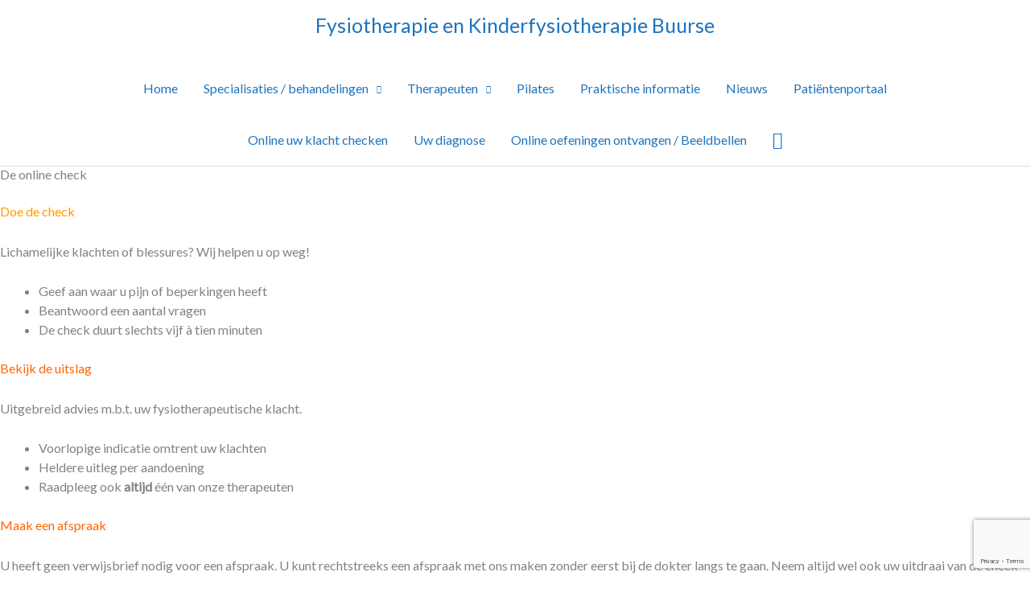

--- FILE ---
content_type: text/html; charset=utf-8
request_url: https://www.google.com/recaptcha/api2/anchor?ar=1&k=6Leou5wdAAAAAKIeTC7iJ00cKRzUvpaJxcTTQJmP&co=aHR0cHM6Ly93d3cuZnlzaW90aGVyYXBpZWJ1dXJzZS5ubDo0NDM.&hl=en&v=PoyoqOPhxBO7pBk68S4YbpHZ&size=invisible&anchor-ms=20000&execute-ms=30000&cb=jb5vgopfcb9u
body_size: 48471
content:
<!DOCTYPE HTML><html dir="ltr" lang="en"><head><meta http-equiv="Content-Type" content="text/html; charset=UTF-8">
<meta http-equiv="X-UA-Compatible" content="IE=edge">
<title>reCAPTCHA</title>
<style type="text/css">
/* cyrillic-ext */
@font-face {
  font-family: 'Roboto';
  font-style: normal;
  font-weight: 400;
  font-stretch: 100%;
  src: url(//fonts.gstatic.com/s/roboto/v48/KFO7CnqEu92Fr1ME7kSn66aGLdTylUAMa3GUBHMdazTgWw.woff2) format('woff2');
  unicode-range: U+0460-052F, U+1C80-1C8A, U+20B4, U+2DE0-2DFF, U+A640-A69F, U+FE2E-FE2F;
}
/* cyrillic */
@font-face {
  font-family: 'Roboto';
  font-style: normal;
  font-weight: 400;
  font-stretch: 100%;
  src: url(//fonts.gstatic.com/s/roboto/v48/KFO7CnqEu92Fr1ME7kSn66aGLdTylUAMa3iUBHMdazTgWw.woff2) format('woff2');
  unicode-range: U+0301, U+0400-045F, U+0490-0491, U+04B0-04B1, U+2116;
}
/* greek-ext */
@font-face {
  font-family: 'Roboto';
  font-style: normal;
  font-weight: 400;
  font-stretch: 100%;
  src: url(//fonts.gstatic.com/s/roboto/v48/KFO7CnqEu92Fr1ME7kSn66aGLdTylUAMa3CUBHMdazTgWw.woff2) format('woff2');
  unicode-range: U+1F00-1FFF;
}
/* greek */
@font-face {
  font-family: 'Roboto';
  font-style: normal;
  font-weight: 400;
  font-stretch: 100%;
  src: url(//fonts.gstatic.com/s/roboto/v48/KFO7CnqEu92Fr1ME7kSn66aGLdTylUAMa3-UBHMdazTgWw.woff2) format('woff2');
  unicode-range: U+0370-0377, U+037A-037F, U+0384-038A, U+038C, U+038E-03A1, U+03A3-03FF;
}
/* math */
@font-face {
  font-family: 'Roboto';
  font-style: normal;
  font-weight: 400;
  font-stretch: 100%;
  src: url(//fonts.gstatic.com/s/roboto/v48/KFO7CnqEu92Fr1ME7kSn66aGLdTylUAMawCUBHMdazTgWw.woff2) format('woff2');
  unicode-range: U+0302-0303, U+0305, U+0307-0308, U+0310, U+0312, U+0315, U+031A, U+0326-0327, U+032C, U+032F-0330, U+0332-0333, U+0338, U+033A, U+0346, U+034D, U+0391-03A1, U+03A3-03A9, U+03B1-03C9, U+03D1, U+03D5-03D6, U+03F0-03F1, U+03F4-03F5, U+2016-2017, U+2034-2038, U+203C, U+2040, U+2043, U+2047, U+2050, U+2057, U+205F, U+2070-2071, U+2074-208E, U+2090-209C, U+20D0-20DC, U+20E1, U+20E5-20EF, U+2100-2112, U+2114-2115, U+2117-2121, U+2123-214F, U+2190, U+2192, U+2194-21AE, U+21B0-21E5, U+21F1-21F2, U+21F4-2211, U+2213-2214, U+2216-22FF, U+2308-230B, U+2310, U+2319, U+231C-2321, U+2336-237A, U+237C, U+2395, U+239B-23B7, U+23D0, U+23DC-23E1, U+2474-2475, U+25AF, U+25B3, U+25B7, U+25BD, U+25C1, U+25CA, U+25CC, U+25FB, U+266D-266F, U+27C0-27FF, U+2900-2AFF, U+2B0E-2B11, U+2B30-2B4C, U+2BFE, U+3030, U+FF5B, U+FF5D, U+1D400-1D7FF, U+1EE00-1EEFF;
}
/* symbols */
@font-face {
  font-family: 'Roboto';
  font-style: normal;
  font-weight: 400;
  font-stretch: 100%;
  src: url(//fonts.gstatic.com/s/roboto/v48/KFO7CnqEu92Fr1ME7kSn66aGLdTylUAMaxKUBHMdazTgWw.woff2) format('woff2');
  unicode-range: U+0001-000C, U+000E-001F, U+007F-009F, U+20DD-20E0, U+20E2-20E4, U+2150-218F, U+2190, U+2192, U+2194-2199, U+21AF, U+21E6-21F0, U+21F3, U+2218-2219, U+2299, U+22C4-22C6, U+2300-243F, U+2440-244A, U+2460-24FF, U+25A0-27BF, U+2800-28FF, U+2921-2922, U+2981, U+29BF, U+29EB, U+2B00-2BFF, U+4DC0-4DFF, U+FFF9-FFFB, U+10140-1018E, U+10190-1019C, U+101A0, U+101D0-101FD, U+102E0-102FB, U+10E60-10E7E, U+1D2C0-1D2D3, U+1D2E0-1D37F, U+1F000-1F0FF, U+1F100-1F1AD, U+1F1E6-1F1FF, U+1F30D-1F30F, U+1F315, U+1F31C, U+1F31E, U+1F320-1F32C, U+1F336, U+1F378, U+1F37D, U+1F382, U+1F393-1F39F, U+1F3A7-1F3A8, U+1F3AC-1F3AF, U+1F3C2, U+1F3C4-1F3C6, U+1F3CA-1F3CE, U+1F3D4-1F3E0, U+1F3ED, U+1F3F1-1F3F3, U+1F3F5-1F3F7, U+1F408, U+1F415, U+1F41F, U+1F426, U+1F43F, U+1F441-1F442, U+1F444, U+1F446-1F449, U+1F44C-1F44E, U+1F453, U+1F46A, U+1F47D, U+1F4A3, U+1F4B0, U+1F4B3, U+1F4B9, U+1F4BB, U+1F4BF, U+1F4C8-1F4CB, U+1F4D6, U+1F4DA, U+1F4DF, U+1F4E3-1F4E6, U+1F4EA-1F4ED, U+1F4F7, U+1F4F9-1F4FB, U+1F4FD-1F4FE, U+1F503, U+1F507-1F50B, U+1F50D, U+1F512-1F513, U+1F53E-1F54A, U+1F54F-1F5FA, U+1F610, U+1F650-1F67F, U+1F687, U+1F68D, U+1F691, U+1F694, U+1F698, U+1F6AD, U+1F6B2, U+1F6B9-1F6BA, U+1F6BC, U+1F6C6-1F6CF, U+1F6D3-1F6D7, U+1F6E0-1F6EA, U+1F6F0-1F6F3, U+1F6F7-1F6FC, U+1F700-1F7FF, U+1F800-1F80B, U+1F810-1F847, U+1F850-1F859, U+1F860-1F887, U+1F890-1F8AD, U+1F8B0-1F8BB, U+1F8C0-1F8C1, U+1F900-1F90B, U+1F93B, U+1F946, U+1F984, U+1F996, U+1F9E9, U+1FA00-1FA6F, U+1FA70-1FA7C, U+1FA80-1FA89, U+1FA8F-1FAC6, U+1FACE-1FADC, U+1FADF-1FAE9, U+1FAF0-1FAF8, U+1FB00-1FBFF;
}
/* vietnamese */
@font-face {
  font-family: 'Roboto';
  font-style: normal;
  font-weight: 400;
  font-stretch: 100%;
  src: url(//fonts.gstatic.com/s/roboto/v48/KFO7CnqEu92Fr1ME7kSn66aGLdTylUAMa3OUBHMdazTgWw.woff2) format('woff2');
  unicode-range: U+0102-0103, U+0110-0111, U+0128-0129, U+0168-0169, U+01A0-01A1, U+01AF-01B0, U+0300-0301, U+0303-0304, U+0308-0309, U+0323, U+0329, U+1EA0-1EF9, U+20AB;
}
/* latin-ext */
@font-face {
  font-family: 'Roboto';
  font-style: normal;
  font-weight: 400;
  font-stretch: 100%;
  src: url(//fonts.gstatic.com/s/roboto/v48/KFO7CnqEu92Fr1ME7kSn66aGLdTylUAMa3KUBHMdazTgWw.woff2) format('woff2');
  unicode-range: U+0100-02BA, U+02BD-02C5, U+02C7-02CC, U+02CE-02D7, U+02DD-02FF, U+0304, U+0308, U+0329, U+1D00-1DBF, U+1E00-1E9F, U+1EF2-1EFF, U+2020, U+20A0-20AB, U+20AD-20C0, U+2113, U+2C60-2C7F, U+A720-A7FF;
}
/* latin */
@font-face {
  font-family: 'Roboto';
  font-style: normal;
  font-weight: 400;
  font-stretch: 100%;
  src: url(//fonts.gstatic.com/s/roboto/v48/KFO7CnqEu92Fr1ME7kSn66aGLdTylUAMa3yUBHMdazQ.woff2) format('woff2');
  unicode-range: U+0000-00FF, U+0131, U+0152-0153, U+02BB-02BC, U+02C6, U+02DA, U+02DC, U+0304, U+0308, U+0329, U+2000-206F, U+20AC, U+2122, U+2191, U+2193, U+2212, U+2215, U+FEFF, U+FFFD;
}
/* cyrillic-ext */
@font-face {
  font-family: 'Roboto';
  font-style: normal;
  font-weight: 500;
  font-stretch: 100%;
  src: url(//fonts.gstatic.com/s/roboto/v48/KFO7CnqEu92Fr1ME7kSn66aGLdTylUAMa3GUBHMdazTgWw.woff2) format('woff2');
  unicode-range: U+0460-052F, U+1C80-1C8A, U+20B4, U+2DE0-2DFF, U+A640-A69F, U+FE2E-FE2F;
}
/* cyrillic */
@font-face {
  font-family: 'Roboto';
  font-style: normal;
  font-weight: 500;
  font-stretch: 100%;
  src: url(//fonts.gstatic.com/s/roboto/v48/KFO7CnqEu92Fr1ME7kSn66aGLdTylUAMa3iUBHMdazTgWw.woff2) format('woff2');
  unicode-range: U+0301, U+0400-045F, U+0490-0491, U+04B0-04B1, U+2116;
}
/* greek-ext */
@font-face {
  font-family: 'Roboto';
  font-style: normal;
  font-weight: 500;
  font-stretch: 100%;
  src: url(//fonts.gstatic.com/s/roboto/v48/KFO7CnqEu92Fr1ME7kSn66aGLdTylUAMa3CUBHMdazTgWw.woff2) format('woff2');
  unicode-range: U+1F00-1FFF;
}
/* greek */
@font-face {
  font-family: 'Roboto';
  font-style: normal;
  font-weight: 500;
  font-stretch: 100%;
  src: url(//fonts.gstatic.com/s/roboto/v48/KFO7CnqEu92Fr1ME7kSn66aGLdTylUAMa3-UBHMdazTgWw.woff2) format('woff2');
  unicode-range: U+0370-0377, U+037A-037F, U+0384-038A, U+038C, U+038E-03A1, U+03A3-03FF;
}
/* math */
@font-face {
  font-family: 'Roboto';
  font-style: normal;
  font-weight: 500;
  font-stretch: 100%;
  src: url(//fonts.gstatic.com/s/roboto/v48/KFO7CnqEu92Fr1ME7kSn66aGLdTylUAMawCUBHMdazTgWw.woff2) format('woff2');
  unicode-range: U+0302-0303, U+0305, U+0307-0308, U+0310, U+0312, U+0315, U+031A, U+0326-0327, U+032C, U+032F-0330, U+0332-0333, U+0338, U+033A, U+0346, U+034D, U+0391-03A1, U+03A3-03A9, U+03B1-03C9, U+03D1, U+03D5-03D6, U+03F0-03F1, U+03F4-03F5, U+2016-2017, U+2034-2038, U+203C, U+2040, U+2043, U+2047, U+2050, U+2057, U+205F, U+2070-2071, U+2074-208E, U+2090-209C, U+20D0-20DC, U+20E1, U+20E5-20EF, U+2100-2112, U+2114-2115, U+2117-2121, U+2123-214F, U+2190, U+2192, U+2194-21AE, U+21B0-21E5, U+21F1-21F2, U+21F4-2211, U+2213-2214, U+2216-22FF, U+2308-230B, U+2310, U+2319, U+231C-2321, U+2336-237A, U+237C, U+2395, U+239B-23B7, U+23D0, U+23DC-23E1, U+2474-2475, U+25AF, U+25B3, U+25B7, U+25BD, U+25C1, U+25CA, U+25CC, U+25FB, U+266D-266F, U+27C0-27FF, U+2900-2AFF, U+2B0E-2B11, U+2B30-2B4C, U+2BFE, U+3030, U+FF5B, U+FF5D, U+1D400-1D7FF, U+1EE00-1EEFF;
}
/* symbols */
@font-face {
  font-family: 'Roboto';
  font-style: normal;
  font-weight: 500;
  font-stretch: 100%;
  src: url(//fonts.gstatic.com/s/roboto/v48/KFO7CnqEu92Fr1ME7kSn66aGLdTylUAMaxKUBHMdazTgWw.woff2) format('woff2');
  unicode-range: U+0001-000C, U+000E-001F, U+007F-009F, U+20DD-20E0, U+20E2-20E4, U+2150-218F, U+2190, U+2192, U+2194-2199, U+21AF, U+21E6-21F0, U+21F3, U+2218-2219, U+2299, U+22C4-22C6, U+2300-243F, U+2440-244A, U+2460-24FF, U+25A0-27BF, U+2800-28FF, U+2921-2922, U+2981, U+29BF, U+29EB, U+2B00-2BFF, U+4DC0-4DFF, U+FFF9-FFFB, U+10140-1018E, U+10190-1019C, U+101A0, U+101D0-101FD, U+102E0-102FB, U+10E60-10E7E, U+1D2C0-1D2D3, U+1D2E0-1D37F, U+1F000-1F0FF, U+1F100-1F1AD, U+1F1E6-1F1FF, U+1F30D-1F30F, U+1F315, U+1F31C, U+1F31E, U+1F320-1F32C, U+1F336, U+1F378, U+1F37D, U+1F382, U+1F393-1F39F, U+1F3A7-1F3A8, U+1F3AC-1F3AF, U+1F3C2, U+1F3C4-1F3C6, U+1F3CA-1F3CE, U+1F3D4-1F3E0, U+1F3ED, U+1F3F1-1F3F3, U+1F3F5-1F3F7, U+1F408, U+1F415, U+1F41F, U+1F426, U+1F43F, U+1F441-1F442, U+1F444, U+1F446-1F449, U+1F44C-1F44E, U+1F453, U+1F46A, U+1F47D, U+1F4A3, U+1F4B0, U+1F4B3, U+1F4B9, U+1F4BB, U+1F4BF, U+1F4C8-1F4CB, U+1F4D6, U+1F4DA, U+1F4DF, U+1F4E3-1F4E6, U+1F4EA-1F4ED, U+1F4F7, U+1F4F9-1F4FB, U+1F4FD-1F4FE, U+1F503, U+1F507-1F50B, U+1F50D, U+1F512-1F513, U+1F53E-1F54A, U+1F54F-1F5FA, U+1F610, U+1F650-1F67F, U+1F687, U+1F68D, U+1F691, U+1F694, U+1F698, U+1F6AD, U+1F6B2, U+1F6B9-1F6BA, U+1F6BC, U+1F6C6-1F6CF, U+1F6D3-1F6D7, U+1F6E0-1F6EA, U+1F6F0-1F6F3, U+1F6F7-1F6FC, U+1F700-1F7FF, U+1F800-1F80B, U+1F810-1F847, U+1F850-1F859, U+1F860-1F887, U+1F890-1F8AD, U+1F8B0-1F8BB, U+1F8C0-1F8C1, U+1F900-1F90B, U+1F93B, U+1F946, U+1F984, U+1F996, U+1F9E9, U+1FA00-1FA6F, U+1FA70-1FA7C, U+1FA80-1FA89, U+1FA8F-1FAC6, U+1FACE-1FADC, U+1FADF-1FAE9, U+1FAF0-1FAF8, U+1FB00-1FBFF;
}
/* vietnamese */
@font-face {
  font-family: 'Roboto';
  font-style: normal;
  font-weight: 500;
  font-stretch: 100%;
  src: url(//fonts.gstatic.com/s/roboto/v48/KFO7CnqEu92Fr1ME7kSn66aGLdTylUAMa3OUBHMdazTgWw.woff2) format('woff2');
  unicode-range: U+0102-0103, U+0110-0111, U+0128-0129, U+0168-0169, U+01A0-01A1, U+01AF-01B0, U+0300-0301, U+0303-0304, U+0308-0309, U+0323, U+0329, U+1EA0-1EF9, U+20AB;
}
/* latin-ext */
@font-face {
  font-family: 'Roboto';
  font-style: normal;
  font-weight: 500;
  font-stretch: 100%;
  src: url(//fonts.gstatic.com/s/roboto/v48/KFO7CnqEu92Fr1ME7kSn66aGLdTylUAMa3KUBHMdazTgWw.woff2) format('woff2');
  unicode-range: U+0100-02BA, U+02BD-02C5, U+02C7-02CC, U+02CE-02D7, U+02DD-02FF, U+0304, U+0308, U+0329, U+1D00-1DBF, U+1E00-1E9F, U+1EF2-1EFF, U+2020, U+20A0-20AB, U+20AD-20C0, U+2113, U+2C60-2C7F, U+A720-A7FF;
}
/* latin */
@font-face {
  font-family: 'Roboto';
  font-style: normal;
  font-weight: 500;
  font-stretch: 100%;
  src: url(//fonts.gstatic.com/s/roboto/v48/KFO7CnqEu92Fr1ME7kSn66aGLdTylUAMa3yUBHMdazQ.woff2) format('woff2');
  unicode-range: U+0000-00FF, U+0131, U+0152-0153, U+02BB-02BC, U+02C6, U+02DA, U+02DC, U+0304, U+0308, U+0329, U+2000-206F, U+20AC, U+2122, U+2191, U+2193, U+2212, U+2215, U+FEFF, U+FFFD;
}
/* cyrillic-ext */
@font-face {
  font-family: 'Roboto';
  font-style: normal;
  font-weight: 900;
  font-stretch: 100%;
  src: url(//fonts.gstatic.com/s/roboto/v48/KFO7CnqEu92Fr1ME7kSn66aGLdTylUAMa3GUBHMdazTgWw.woff2) format('woff2');
  unicode-range: U+0460-052F, U+1C80-1C8A, U+20B4, U+2DE0-2DFF, U+A640-A69F, U+FE2E-FE2F;
}
/* cyrillic */
@font-face {
  font-family: 'Roboto';
  font-style: normal;
  font-weight: 900;
  font-stretch: 100%;
  src: url(//fonts.gstatic.com/s/roboto/v48/KFO7CnqEu92Fr1ME7kSn66aGLdTylUAMa3iUBHMdazTgWw.woff2) format('woff2');
  unicode-range: U+0301, U+0400-045F, U+0490-0491, U+04B0-04B1, U+2116;
}
/* greek-ext */
@font-face {
  font-family: 'Roboto';
  font-style: normal;
  font-weight: 900;
  font-stretch: 100%;
  src: url(//fonts.gstatic.com/s/roboto/v48/KFO7CnqEu92Fr1ME7kSn66aGLdTylUAMa3CUBHMdazTgWw.woff2) format('woff2');
  unicode-range: U+1F00-1FFF;
}
/* greek */
@font-face {
  font-family: 'Roboto';
  font-style: normal;
  font-weight: 900;
  font-stretch: 100%;
  src: url(//fonts.gstatic.com/s/roboto/v48/KFO7CnqEu92Fr1ME7kSn66aGLdTylUAMa3-UBHMdazTgWw.woff2) format('woff2');
  unicode-range: U+0370-0377, U+037A-037F, U+0384-038A, U+038C, U+038E-03A1, U+03A3-03FF;
}
/* math */
@font-face {
  font-family: 'Roboto';
  font-style: normal;
  font-weight: 900;
  font-stretch: 100%;
  src: url(//fonts.gstatic.com/s/roboto/v48/KFO7CnqEu92Fr1ME7kSn66aGLdTylUAMawCUBHMdazTgWw.woff2) format('woff2');
  unicode-range: U+0302-0303, U+0305, U+0307-0308, U+0310, U+0312, U+0315, U+031A, U+0326-0327, U+032C, U+032F-0330, U+0332-0333, U+0338, U+033A, U+0346, U+034D, U+0391-03A1, U+03A3-03A9, U+03B1-03C9, U+03D1, U+03D5-03D6, U+03F0-03F1, U+03F4-03F5, U+2016-2017, U+2034-2038, U+203C, U+2040, U+2043, U+2047, U+2050, U+2057, U+205F, U+2070-2071, U+2074-208E, U+2090-209C, U+20D0-20DC, U+20E1, U+20E5-20EF, U+2100-2112, U+2114-2115, U+2117-2121, U+2123-214F, U+2190, U+2192, U+2194-21AE, U+21B0-21E5, U+21F1-21F2, U+21F4-2211, U+2213-2214, U+2216-22FF, U+2308-230B, U+2310, U+2319, U+231C-2321, U+2336-237A, U+237C, U+2395, U+239B-23B7, U+23D0, U+23DC-23E1, U+2474-2475, U+25AF, U+25B3, U+25B7, U+25BD, U+25C1, U+25CA, U+25CC, U+25FB, U+266D-266F, U+27C0-27FF, U+2900-2AFF, U+2B0E-2B11, U+2B30-2B4C, U+2BFE, U+3030, U+FF5B, U+FF5D, U+1D400-1D7FF, U+1EE00-1EEFF;
}
/* symbols */
@font-face {
  font-family: 'Roboto';
  font-style: normal;
  font-weight: 900;
  font-stretch: 100%;
  src: url(//fonts.gstatic.com/s/roboto/v48/KFO7CnqEu92Fr1ME7kSn66aGLdTylUAMaxKUBHMdazTgWw.woff2) format('woff2');
  unicode-range: U+0001-000C, U+000E-001F, U+007F-009F, U+20DD-20E0, U+20E2-20E4, U+2150-218F, U+2190, U+2192, U+2194-2199, U+21AF, U+21E6-21F0, U+21F3, U+2218-2219, U+2299, U+22C4-22C6, U+2300-243F, U+2440-244A, U+2460-24FF, U+25A0-27BF, U+2800-28FF, U+2921-2922, U+2981, U+29BF, U+29EB, U+2B00-2BFF, U+4DC0-4DFF, U+FFF9-FFFB, U+10140-1018E, U+10190-1019C, U+101A0, U+101D0-101FD, U+102E0-102FB, U+10E60-10E7E, U+1D2C0-1D2D3, U+1D2E0-1D37F, U+1F000-1F0FF, U+1F100-1F1AD, U+1F1E6-1F1FF, U+1F30D-1F30F, U+1F315, U+1F31C, U+1F31E, U+1F320-1F32C, U+1F336, U+1F378, U+1F37D, U+1F382, U+1F393-1F39F, U+1F3A7-1F3A8, U+1F3AC-1F3AF, U+1F3C2, U+1F3C4-1F3C6, U+1F3CA-1F3CE, U+1F3D4-1F3E0, U+1F3ED, U+1F3F1-1F3F3, U+1F3F5-1F3F7, U+1F408, U+1F415, U+1F41F, U+1F426, U+1F43F, U+1F441-1F442, U+1F444, U+1F446-1F449, U+1F44C-1F44E, U+1F453, U+1F46A, U+1F47D, U+1F4A3, U+1F4B0, U+1F4B3, U+1F4B9, U+1F4BB, U+1F4BF, U+1F4C8-1F4CB, U+1F4D6, U+1F4DA, U+1F4DF, U+1F4E3-1F4E6, U+1F4EA-1F4ED, U+1F4F7, U+1F4F9-1F4FB, U+1F4FD-1F4FE, U+1F503, U+1F507-1F50B, U+1F50D, U+1F512-1F513, U+1F53E-1F54A, U+1F54F-1F5FA, U+1F610, U+1F650-1F67F, U+1F687, U+1F68D, U+1F691, U+1F694, U+1F698, U+1F6AD, U+1F6B2, U+1F6B9-1F6BA, U+1F6BC, U+1F6C6-1F6CF, U+1F6D3-1F6D7, U+1F6E0-1F6EA, U+1F6F0-1F6F3, U+1F6F7-1F6FC, U+1F700-1F7FF, U+1F800-1F80B, U+1F810-1F847, U+1F850-1F859, U+1F860-1F887, U+1F890-1F8AD, U+1F8B0-1F8BB, U+1F8C0-1F8C1, U+1F900-1F90B, U+1F93B, U+1F946, U+1F984, U+1F996, U+1F9E9, U+1FA00-1FA6F, U+1FA70-1FA7C, U+1FA80-1FA89, U+1FA8F-1FAC6, U+1FACE-1FADC, U+1FADF-1FAE9, U+1FAF0-1FAF8, U+1FB00-1FBFF;
}
/* vietnamese */
@font-face {
  font-family: 'Roboto';
  font-style: normal;
  font-weight: 900;
  font-stretch: 100%;
  src: url(//fonts.gstatic.com/s/roboto/v48/KFO7CnqEu92Fr1ME7kSn66aGLdTylUAMa3OUBHMdazTgWw.woff2) format('woff2');
  unicode-range: U+0102-0103, U+0110-0111, U+0128-0129, U+0168-0169, U+01A0-01A1, U+01AF-01B0, U+0300-0301, U+0303-0304, U+0308-0309, U+0323, U+0329, U+1EA0-1EF9, U+20AB;
}
/* latin-ext */
@font-face {
  font-family: 'Roboto';
  font-style: normal;
  font-weight: 900;
  font-stretch: 100%;
  src: url(//fonts.gstatic.com/s/roboto/v48/KFO7CnqEu92Fr1ME7kSn66aGLdTylUAMa3KUBHMdazTgWw.woff2) format('woff2');
  unicode-range: U+0100-02BA, U+02BD-02C5, U+02C7-02CC, U+02CE-02D7, U+02DD-02FF, U+0304, U+0308, U+0329, U+1D00-1DBF, U+1E00-1E9F, U+1EF2-1EFF, U+2020, U+20A0-20AB, U+20AD-20C0, U+2113, U+2C60-2C7F, U+A720-A7FF;
}
/* latin */
@font-face {
  font-family: 'Roboto';
  font-style: normal;
  font-weight: 900;
  font-stretch: 100%;
  src: url(//fonts.gstatic.com/s/roboto/v48/KFO7CnqEu92Fr1ME7kSn66aGLdTylUAMa3yUBHMdazQ.woff2) format('woff2');
  unicode-range: U+0000-00FF, U+0131, U+0152-0153, U+02BB-02BC, U+02C6, U+02DA, U+02DC, U+0304, U+0308, U+0329, U+2000-206F, U+20AC, U+2122, U+2191, U+2193, U+2212, U+2215, U+FEFF, U+FFFD;
}

</style>
<link rel="stylesheet" type="text/css" href="https://www.gstatic.com/recaptcha/releases/PoyoqOPhxBO7pBk68S4YbpHZ/styles__ltr.css">
<script nonce="rL-H9P4IDCg69B3bR8vSTA" type="text/javascript">window['__recaptcha_api'] = 'https://www.google.com/recaptcha/api2/';</script>
<script type="text/javascript" src="https://www.gstatic.com/recaptcha/releases/PoyoqOPhxBO7pBk68S4YbpHZ/recaptcha__en.js" nonce="rL-H9P4IDCg69B3bR8vSTA">
      
    </script></head>
<body><div id="rc-anchor-alert" class="rc-anchor-alert"></div>
<input type="hidden" id="recaptcha-token" value="[base64]">
<script type="text/javascript" nonce="rL-H9P4IDCg69B3bR8vSTA">
      recaptcha.anchor.Main.init("[\x22ainput\x22,[\x22bgdata\x22,\x22\x22,\[base64]/[base64]/[base64]/[base64]/[base64]/[base64]/[base64]/[base64]/[base64]/[base64]\\u003d\x22,\[base64]\x22,\x22GMO9ISc5wp01w70XwpnCpRnCkCTCssOJbnZQZ8OVcw/DoEAdOF0/woHDtsOiDD16WcKfUcKgw5Ibw7jDoMOWw51MICUvIUp/LsOKdcK9fMO/[base64]/DvCNXfyTCsmHDtsK4IyrDnWFGw5LCk8Oyw7rCjmVEw6BRAHzCuzVXw6zDjcOXDMOPcz09D1fCpCvCjcOdwrvDgcOWwpPDpMOfwoBQw7XCssOBZgAywqpPwqHCt0vDosO8w4ZFVsO1w6EHC8Kqw6tnw4QVLn/DmcKSDsONbcODwrfDicOEwqV+TX8+w6LDnk5ZQnXCr8O3NSlVworDj8KawoYFRcORCH1JF8KmHsOywp/CpMKvDsK6woHDt8K8YsKOIsOiez1fw6QvSSARecOcP1RUShzCu8Kcw7oQeWdPJ8Kiw6XCuzcPCDRGCcKQw4/[base64]/[base64]/CiknCssO3SnAjDMKuHMKCDBQ6YsObP8OMS8K4FsOwFQY6LFshTMOXHwgdZCbDs2pBw5lUXRdfTcORQ33Cs19dw6B7w5p1aHpPw6rCgMKgXm5owplpw5Vxw4LDgSnDvVvDvMKSZgrCll/Ck8OyEcKyw5IGQcK7HRPDucK0w4HDkk3DnmXDp246wrrCm3zDqMOXb8OzUidvPHfCqsKDwpp2w6psw6xyw4zDtsKPSMKyfsKmwqliewVeS8O2QypvwoYtJWM4wq8WwqpHZSI2ICxpwpfDgDvDj1LDrcOrwqM9wprCsQDDqMOlZ1/DvWx/wrLCugt/axnDgghwwrjDjmsKwr/CjcOZw7PDkSrCjRDDmF9xaCYGw6HCsWcTwqXCp8ONwq/DmnoQwocpGzfCvT8TwpvCqcOHIAPCusOCR1TCojbCvMOSw4rDoMKQwpDDlMOubUTCusKDBy0EDsK+wofDinpNY1glUcKnOcKgRHXCgFHCucOSJT/CvsOzDMOQdcKkwpdOIMOfQsOtGw9EE8OxwrZlVFTDtcOXfMO/OMOoeHjDn8O5w7TCi8OBCH/DgBVmw6ASw4fCgMKrw6lXwoNnw67Ct8OWwrwkwroXw7wzw5rCs8KwwovDryfCpcOCCiDDjm7CjirDtRXDjsOmTsOMFcOnw6LCj8KzTD/ClcOgw5sVSmLDkMOpbsK/bcOrU8OEWHjCkyTDni/DiAUKDFMdWVYDw55Yw5jCoBfCnsKbZFseDT/DtcKfw5YPw7RrZS/CoMOdwrPDucKGw5/Cgw3DpMO9w4UfwpbDnsO5w4hYBzjDisKmbMKFI8KCTsK8I8KrdMKELjRefz/[base64]/DtMK2cE3CmDITwqPDjGQtD3deO2VlwqZFUS8Xw4nCk1drZUzCnE/CoMOWw7lcw7zDj8K0EcO2w4RPwpDCtxMzwr7DuljDigRBw7Y7w7tDWMO7SsKPWcOOwo05w5fDu0MlwrPCsxZ8w6Aqw7ByJcORw4lfP8KdcsK+wrRrE8K1L0LCqgLCocKkw5wXE8OVwrrDqUbDvsKnV8O2EMKRwoQOKQV/[base64]/Dq8OLwrJ8Z8ObT8Knw7MPwqILSMOsw6Uaw6PCoMOQMWTCk8KHw6tKwoBFw4nCiMKDBnptJsO+MsKCKHPDiCfDmcKWwrsswrdJwqTDhVQuZl3Cv8KKwo/[base64]/wpfDjD3DoxfCrsO0McKIbTp+cWtJw7TDkTkdw6PCq8KmwqrDpwZLAQ3Ck8OnA8KWwpRrd0RaacKUNMOhAAYldFjDpcK9SUR5wpBowpo9F8KvwpbDtMKwF8OtwpkpVMOdw7/DvkrDkU15HWwLMMOiw5MEw75aZlEbw7PDjmHCq8OQEcOvWGzCkMKZw50iw60QZMOgIm7DrX7Ci8Ofw4twZMK4d1sFw4fDqsOaw7dAwqDDl8K+CsOeMFEMwpFxZS54wrJRwpLCqCnDqSjCtcKSwq/DkMKgVgvCn8KFdEIXw67CtGZQwrlkfXBLw5DDh8KUw5nDi8OlVMKmwpzCv8O8dsO7W8OIJcOxw65/QMOtAcOMF8K0PTzCqi3CnjXCpsOwA0TCrsKnegzDhcOFLMOQesK4G8KnwpTDoGrCvsOcwooUF8Krf8OeAWQhecO9woPCucK/w7kAwpDDtj/Cg8OmPi7Dh8KMeVpSwqnDicKZwoQFwprChynCjcOuw7huwrfCmMKOGsKpw5keeGABVnjDiMO2RsKVwo7CvivDpsKCwpfDoMKxwqbDs3Yie3rDjxHCsE5dIRVhwrAhfMOBCxN2wo3CpAnDhn7CqcKSGMK4wpAUf8O5w5DCpjnCuXcZw7LDv8OicHMGw4/[base64]/[base64]/Uj/[base64]/[base64]/Uw8wwqI6VwU3UsKLwqkMwr3Cn8OIw7/DicORBxIMwojChMKDSUQhwojDsF0QKcKBK2F4azHDt8Oaw5fDksOCCsOZdU0+wroaS17CqMK2RSHCjsOyGcOqX2DCkcKiDwwdYcOoYHHChsOnZMKJwobCtwRPwpjCqGk4OcOJEsO/BXs+wqvDiCxdwqo1NEhobkkCDsK/Nkonw70qw7nCqVAJaA7CkGHCp8KTQnAVw6VawqxaEcOjPEBmw5fDnsKbw786wovDmmfDkMOAIwkzVx87w68XTcKUw4/DkiMZw7DCtjMTYAzDnsO5wrbCscOwwogLwrzDgShXwpzCicOqLcKJwpM9wp7DsC3DhMOuGi9zPsKlwroLbkM0w41GFRQbDMOKXsOwwpvDt8K0Dw4TPSwRBsKfw5kEwoB9NTnCs18uw5vDlWARwqA3w5PCgno2UlfCq8OUw4pqC8OWwqnCjm7DgsOKw6jDgMO1WcKlw5/Cknpowp5yUMK2wqDDp8OjHmVdwpnCh1vChcOxQjbDvsOOwoHDscOqw7PDqDPDg8Kkw6TCgFEAAlELSjoxF8KtJmoVYBhzCFTCsBXDrmh3wo3Drw80BsOQw7UzwpPCqxPDrA/Dh8Kfw646ME0tFsOJRAXCm8OlAhzDvsO6w5FOwpVwFMOqw5JDX8OocARUasOzwrPDgB9mw4nChTfCsjbDqy7DssOZwoknw6TDpgPCvQhUw51/woTDoMOIw7Q9RgzCi8KmcRMtVVFLw61mM2XDpsOkcsKaWFFswqg/wrlSAcK/c8O5w6HDk8KMw5nDqAoyfcK3QHPCnVdVGzUqw5Vsa1Aga8K+C3ZZd1BkbkN7FSY5MMKoLykfw7DDk1zDmsKRw4kiw4TDgCbDoHhReMKtw5/ChXIcAcK4KDPClcO1wrI8w5fCiVczwojCkcKiw6PDvMODG8OEwobDiEtPEMOYwqYwwpodw745ClFnIEwEP8K/wp7DtMKgQcOBwoXCgkZ7w43CkGIVwplcw6Qaw748fMOIKMOgwpwqasOYwoMAUDRqwoJ1HR5Lw54nDcOYwqTDsQ7Dm8Kiwo/CmxPCrDvCjMOkfcOLYcKiwooGwoAgPcKkw48BaMKmwpEPwp7DswHDgj5VWD/[base64]/CgQ/[base64]/Ck2bDgj/[base64]/b8OdAgkVwoMSesKCMMKKdClWw4Q1LSXDnXI4DWskw4DCkcKTwoBawq3DvcOxeALCtSjCmMKXSsOow4DCvUzChcOHLcOIPsO0Hnd+w7MgQsKWL8OQM8Otw4XDpi/CvcK+w4Q6Z8OAKF/DsGhTwpUfasOCKzpvc8OOwrZzXF/Cq0bDtnzDrS3CsW9KwqwLwp/DiBnCt3kNwrd/wobCvx3DhsKkXATCiQ7CiMOJwqbCpMOOIG7Dk8K7w4UOwpzDqcKJw4fDq2tsDG4Ew41BwrwjETbDlwMNw6nDssOTOzFaMMKVwpDDs0g4wpkhRcONwrtKZGvCvG/DgMOVS8KUURQJEsOUwqcoworCvhlrCiJBADhRwqXDqU8bw6IzwoF2AW7DtMOzwq/[base64]/DnsKMUsOsU1ZTbcKhZDTClcOsXMOXw6AubsO9YmrCplwMGsKVwqzDtg7DqMOmA3VZFhbCgTULw5MGI8Kvw6nDsjx0wrUywoLDvg3CmlfCl0DDh8Kgwq1XP8KpPMKaw7w0wr7DrQrCucKOw6HCqMOvLsKKAcOfIQhqwrTCsH/CqCnDoWROw4Jfw7XCscOMw5BcC8KOWMOmw6TDrMKGecKswrbCrFfCtlPCgyTCgkJdw6ldPcKqw6pja1cTw6bDsAdMBibDrCDCtcO0UkJpw5vClSTDhnoow4FDwo/ClMOdwr5geMKKJcKFVsOewrsPwqLCgDUoCMKURsKKw5vCkMKJwo/[base64]/K13DnMKQwqDCs8OUwqBzw4coP3fDgHXDnxTDv8OKwobDk3MQw511Sxcew5HDgjPDuAtwJVXCrD5awojCgyDCosKhw7HDiWrDnMOEw59Iw7R3wo59wq7DtsOJw7bCpGBZLDsuf0cSwprCncKlwoDClsKqw5/Dm0PCkTkVbhlNGcOPAmXDjnE4wqnDhMOaDsOvwqVPP8KuwqnCtcK0woUkw4nDvMOqw6/DssOhd8KIeQbCmsKew4rCoj/Dih7Dj8KYwqfDkBFVwoESw7hYwr/[base64]/[base64]/[base64]/Cr8KtwprCvQbDlh0CVlAQJnNmeXrDgFHDi8KEwrvCjsOiIsOOwrTDr8O5WGLDjELDs2/[base64]/[base64]/[base64]/[base64]/CmkVzMsKtIcK4JcKjExDDkBVJw7/[base64]/Sy5LU1Mbw6NLEsOywrQ3JMK/[base64]/wq/DoA4nSsOmKjrDvETDkMKhQB/DsGVsS1gzSMKkLTMrwqUywrLDhllLw6nDncKww4fDgAcAEcKAwrzDv8OOwqt3w7cBKEpuaWTChCrDvyPDh3rCqMOePcKFwpfDvw7Cl3gfw7ExB8K9EUrDqcKnwqPDicOSHcKFRENSwpFvw5s8w6BowpoidsKAFQgUNS1zZMO7PWPCpsKMw4F4wr/[base64]/CscOqTzl0wo/DjMOKGw5Ew53DrMOWworDq8K1bcKUZ3pswr44w7cVwpLDlcOzwqMTCi3CqcORw6d8Y3A/[base64]/CpRgbDcKewrUtwq9Cw6B9KTsDesKZw50GFwNswolIw6PDolYeZ8O0WSUOHFDCgF3CphcIwrtXw6TDncOABcKueVlfdsOmE8KmwpJawrcwOibClz5dLsOCVj/[base64]/f8OTN1XCs3zCiknClGoFwqTDpMOIw6kvwpLCuMOAAMOGwq5+w6nCu8KOw5fCg8KvwrTDpWTCkAXDuVduMsOYJsKFcRZdwqcPwo5hwonCusOCOkfCrVE/G8OSEi/DqzY2KMO+wpTCnsOlwpbCscOdLUHCusK0wpQdw5/CjgTDqzcxwpzDlmxnwoTCg8O+asKUwpTDkcKvFDQ6wrTCq047FcORwp0QHcODw5gCVl8gecOpS8KsF1rCpQBfwr99w7nCocKZwoAJZ8Oqw6fCtsKbwrTDs07Col1Swq/Ch8KcwpLDhsOBb8KUwo05Ci9BaMOaw5/[base64]/CkzDCvMKtPcO6T8O7wqpMwpB7QCYcwofCkWPCg8OeK8OOw6xww4FRTcOCwrsjwozDuj9RPEhRTGhLwpB0UsKGwpRyw5nCv8Kpw4g5wofCpW/Dl8Kjw5rDkxDDiTskw5grNn3DlkNCw7DDiGbCqirCm8OOwqrCrMKUN8K6wqwRwrUye1FuRn9mw6lewrLDtgPCk8O4wqbDrsKTwrLDusKjKFlgHRMKC3kkGnvDsMOSwo9Uw6gIJcKpXsKVw4LCi8OARcO2wpPDkyo9H8OwUl/[base64]/Cn3bDu8KOfVrCghV6MsOJwqtaw5AZDMOdCUkaYsOpbMKKw4BXw5YJFCFnTMOLw47Co8OvHcKZGHXCisK6J8Kewr3DgsOxw4Q4w6LDmcOkwoocCCgVwrHDm8KpHEPCrMOHYsOtwr13VcOrT21MbSzDocKxc8OTwpvCuMO/PXrCj3nDvU/ChQQiX8OiAcOuwrjDocOPw7JGw79IO1Z8asOow4MHGcK8Zg3DlcOzaRfCiWoBHkN2E37ChsOgwpR4AwrCvcKsW1fDmDjCn8KXw5ZWIsOMwrvCq8KMbsOKPlXDlsKiwpchwqvCrMK+woXDvWfCmnYJw4kYwoAhwpfCqMKewrXDpMOiSMKlbcOtw7RIw6TDlMKDwq1rw4/Dsgh7JcKzNcOGRmjCsMO8O2fCkMOnw4l0wo9Jw69nOcKQbcKTw6ISw6zCjnLDpMKQwpTCk8ObNDcBw79Qc8KZMMK7RcKedsOGbTjDrT8rwrbCgsKYw6PDuXhmUcOiDGM0XcKXw4FzwoBhDE7Dildrw5d2w4HCusKmw7VML8OTwq/[base64]/CssK0wqDCqBIhw6zCnAXCvkDDhx9XCMKmwpHCnExBwpXCsSR6wpzCn0nDicKBfXhmwpzCt8Kqwo7DrkTCqsK8A8OMe11UMjUDTcOqwr7Ck0VQWETDrcOuw4PCt8O+YsKJw6dGYj/Cr8OvZgwZwq7CncOLw4t5w5o6w43DgsObVF9ZVcOsAMOxw73CjsOXH8Kww7Y6N8KwwrjDjSh7UMKMdcOLBMO8bMKDKy7Dl8O/T3dOATlmwr9WGjVEBMK+w5FZZAUawp8nw6TCpBrCsWR+wr5OXx/[base64]/[base64]/wooJwpLCl8OawoRhEFTDtHdtFS/Du1rDpMKPw63Dk8OWcsOBwrXDr3Nsw5xDXcKZw4d2SU7CuMKTQcKdwrYhwqB3WncxFMOew4nDjMO7bcK5YMO9wp3CswYCw7TCp8KmGcKQKBrDvU4VwrrDm8K/wqvDmcKKwrB9EMOVw7kGMsKQNFg4wp/DtHYeQmZ9GhHDlVnDjDNrZBvCu8O7w6ZLc8K7PENww45vVMONwq9kw53CqyMEYsOOwpdjS8OlwqQEdV54w4AxwoEbwq/DpcKtw47Dk1F9w4oDw5HDpwMuS8OswoxqbMK2PUnCnTfDr0dKfcKATUzCoilzAcKVA8KFw4/CgQPDvWEtw6IEwrF/w5Jtw4PDpsOyw6bDl8KdfB7DlQ45WmpzBBILwrJpwpozwr1Fw4ovHF7DpS3Cn8KNw5g4w51vwpTCv1QzwpXCswnDnMOJw5/DpWnCugrCpMOERiRbacKUw59pwobDo8Onwqc9wqVIw6YuXsOKwpjDtcKIS3HCj8Oqwrs2w4TDjCknw5jDicK2AGEiUz3CkTtpO8OQCGnDgsKkw7/CvAHDmMKNw5bCusK3woQaT8KLbcOGHsOGwr/DiRxFwodEwo/[base64]/Dt0nDnMKvRWcTwqDCgMKBw4zCscOnwrrCt3kdwr/CnjjCpMOvGzx3biEGwqLDisO1w5TCo8K2w4sRSx8gZGsKw4DCjG3DrgzCv8O5w5XDhcKzSHfDnnPCg8OLw53ClMKEw4J5Cj/CtEkwBjXDrMOXAEbCjFDChsORwqvDok48dQV7w6DDrFjCnj1hCH9Lw7HDsRFedz9cJsKZcMOjFgfDnMKmWcOlwqsJXmt4wpLCucKGKcKZHXkBIMOMw4TCqzrChVMTwr7Dk8O7wr3CjMOAwpvCl8K/w6d9w5nDjsKafsKpwrfCg1AiwrYOe0/[base64]/CtsKuJMKYwrnDtMKrwq1Lw7pdaTslUGI7WcOXaSDDpMKnXMKXw4l/[base64]/[base64]/DncK3dA8acQzCmlh5w5DCmgTDqsOoOMORDMO4YFxVP8KwwrzDisOgw4pkBcOyR8KzJ8OPL8KVwo9gwqMrw4rCkUAhwpnDinJRw63CqhdJw4LDjEhRWXk2SsOyw70rMMKhC8OMasO2LcOwG28EwoBaEUjDm8OKwq/Dkj/CsFILw4xmM8O+K8KSwoHDnlZvDcO6w4HCtC5Mw5/Cv8OLwqQqw6HCj8KHBBnCrsOTW1MIw7bCm8K3w7onwokOw5vDjRxVwq7DmFFSwrnCusOHFcKfwpw3csOvwq4aw5xpw53ClMOewpBpPsOHw4PCmcOtw753wr3Cp8OJw57DlnvCsA4QLTbDrmpscx5yIMO4f8Ouw6o/w4ZnwpzDu08Aw4E2wr/[base64]/[base64]/[base64]/w7HDoUjCsMORw6F3K019wowfe8O/XcO6w45VwqUYP8O6w5rDpcOTRMKSw7tDRCzCsUMeEcKlV0LCmiV7w4PCk1g3wqZ4M8KVPGXChiTDqcOlcXbCgg94w4lOCsKBCcK2UE8mV3LCmG7CncKfTHrCgGbDiGxDJsKyw55Bw5bCgcKYFA5TAWgiHsOhw4jDrcOswpDDslhAwqJ1Yn/[base64]/Ch8K4wqLCpsO6w7rCu8KSwr52w4A8DXYvw6FoNMOPwpfDiVN8Hk9RbcO+wpjCmsObDUfCq3DDuD09KsKHw7DCj8KOwrPCihwUwobDuMKfc8OlwpBEFS/CkcK7XyVdwq7DmDHDm2Fnw5p2WkJ9aTrDk0HCvsO/AE/CisKJwoYNYMOfw73DhMO9w5LDncKJwrXClnTCr1/DuMOGQ1/[base64]/CrxdFB8OFMxrCpMO3XQBfwosJwpFVGcK3w514w6ZewqPCrF7DmsKRX8Kwwpd1wrJzw4bDuBgzw7rDjGvCgsOLw7ovRR5dwpjCjm1+wqtbWMOHw5jDq2B/wofCmsKJIMKCWgzDvxnCuVtvwq1awrEWNsOxX2R5woLClsKPwp/[base64]/CnDhHwpnDmVQ3wrzCt3DCu2LDrcKIWcOHT8KbNsKvw4sow4fDgHzCjcKuw4orw55ZNjMIwp9nPE8rw7oIwphpw5gTw5TDgMOid8OJw5XDv8KeBsK7FlxlZMK4IBTDtHPDnjjChcKvM8OlCcOdwoQQw7DCs2/CoMOpwqPDl8OKTH9DwoIXwqDDtsK+w58nFGknXcKycRfCmMOXaUjDtsKeb8KiS3/DkDIRSsK2wqnCqjbDvsKza2s/w59dwqwewqVSCGUMwqdew4bDjCt2WsOSIsK/w5RDS2sSLW/ChjcJwpDDvmPDqsKpS0jDqsOIA8Onw4jDr8OfGMO6K8OhISTChMONOhZ+w7cCAcKAGsOtw5nDgGQ4bg/DjBA9w5Z1wpgdICksF8KSV8KhwoUaw4gyw5lGWcOVwrRFw7NJWMORJcKywpUlw7DCgMO0NShMHzvDg8KBw7nDkcK3w6PChcKGwqRKeG/[base64]/DlMOqwq4Lw4XDhMKNwoTDkE3DqwfCtGtEwottYF7CuMOAw5jCtcKMw4bCmsKhSMKTLMOuw5vCgBvCjMOVwqtmwpzCqkEJw4PCp8K0MAIgwofDvA/DugHCmsO2w7/CoHglwpBQwqfCosORDsK8UsO4eFZEIx45c8K/wpIHw60zZFEHd8O2KDssAAbDrj0tCsOuFCowH8KMBF3CpF3Cg1U6w45fw7TCjMOew7ZewrTDgD0UCjBmwpfCmsO7w6fCuk/Dp3nDl8Oywoduw73ClixrwqXCrC3DmMKIw7rDnWwswpshw71Ww6rDsnzDsCzDv2bDsMKFBSXDs8KtwqnDr1wPwrwgIMKlwrxJJcKAeMOOw7/[base64]/DjMONwoI/aARfLFV1wpbDscOYPynDqQ4GZ8OJw7F/[base64]/OMKpYR9rKDrCnXdvw6J4Jx46KcKKw4XDnV3Dh0PDisOBA8OGesOOwobCvMKvwpXCri8mw55/[base64]/DvcK6woFnchtPw4rCpwnDlx7Djzc4MW4aPQgHwrNqw43ClMO/woPCl8OoesO7w4M5wqQgwrkTwoPDjsOYwp7DksK9L8KaHjhmSjF7CMKHw7ZBw6cPwqEPwpbCthEwT11Sd8KlAcO1Wk/[base64]/wrfDscKGw5N/wrZmE8OFd37DssObf8Oyw5vDhTTDlcO6wr9iJcOxDCzCusOuJzlHEsOuw6/[base64]/CuMKuTH02NcKIwrADCETDusKdwr47Rl/[base64]/cMOfSEtmw5xGeTtzX2cIwqAqw6fDoMK7JcKEwoDDsmrCoMOnAMO7w79Iw4k+w64pU0J3RRbDvy0we8Krwq5URTLDl8ONWUJHw6hJccOPDMOGQgEEw4EGAsOdw4LCmMKzez/CocOeTlA5w48McyNQUMKOw7bCow5TFMOJw6rCmMOFwr3DtCXCs8Okw5HDpsO4UcOMwr/DncOpOsOZwrXDhcK5w7QeQMKrwpA4w53CkhxiwrZSwppDwqYHajPCsiNxw7k/bsOhVMKcZcK1w410TMKJXsKow4LCksOGS8KLw5rCtxJqSSfCrUfDghbCksKQw4J/wpETwrUHO8Kmwqp0w7hDTULCl8KgwoDCgMO5woXDt8OmwqjDoUDCt8Krw4d8wrQ6w77DumfCgRfDnwsgaMOUw4pMwqrDukfDvijCvRozN2DCjVnCqVgtw4kicVDCscOpw5vDocOgwp9TGcK9GMK1K8KARcKXwpRlw4cNLMKIw50jwq/CrWc0OsKebMO6AsO2Lj/DsMOvFRfCksO0wpjDtGHCjEsCZcOswrzCvyo8ciJ/[base64]/DigNnXcOlwp8ZN2HCnW/[base64]/DqcOPUMKBFcOnw6rCocOHw6/CgyXDjQwXAzfCpD12K0/CosOYw7YYwpPDmcKdwqHDg1hlwoc4DnLDmTc9wpPDrRXDsWBQw6fDs0fDki/[base64]/ClDXDvsOWw6hywqVqw6vCsMKfwpzCjMKJYn/DusKgw6NeGAI6w5g9AMOdasK7CMKfw5QPwojDmcOEw5xiVcK5wpfCrS06wrbDrMOTWcOowrk0a8OTN8KcB8KpYMOQw5/CqlfDpsK4BMKWWB/ClDzDmFB1wqJ4w4LDtn3CpmjCqsOLXcOqSiTDpcO8BcKfUsOOFzvCncO/wovColdTJsOJEcKhw6PDnRvDjsK7wrnCl8KcYMKDwpXCvMOxwrDDnz0FAsKwYcO/CwgIZ8K4QyfDth3Dr8KDWsK1ZcKzwpbCoMKcJybCvsK+wrXCjz9Jwq7CqkZqE8OuTSccworDoBPCosKOw5nCi8K5w64cFsOtwoXCj8KQDcOOw7AwwqfDrMK0woTDgMKvAB1mwrZQXynDk1rCgSvCvDrCpB3Dl8OebFMuw5rCji/DgHoYNBbCu8OrSMO4wpvCmsOkDsO1w5fCvsKsw5FMc20BSkQSGioYw6LDucOcwpvDo2wueg48wo/Cnz1HUsOmUWVjXMO8HlMrCSnChsOvwqc2M2zDjV7Dm3rCiMOxfMOpwqc/[base64]/w6LDu8KKwozDn8O6cWkuF8K3w7hoaWRewrN+IsK3dMOnw7oqdMK0NwApQcOcMcKUw5rCjsOgw402c8K9KAjClcO0LxnDqMKUw7XCr2vCgMO+KhJ3C8Oyw7TDh1oSw6fCgsKfS8OBw7YCDsKjaUvCuMKwwpnDtCbCggY/w4I4X18NwpTCuRM/w7QUw7zCucKSw6vDmsOUKmIiwqd+wrh7OcKvYU7CgxLCsQtGw7rDosKDHMKueF9jwpZhwrnCiAQRWz8DKCRMwrjCjsKAOsKIwqnCk8KbCygnMQFxN33DnS/DusOee1nCiMOhUsKKeMOlw68ow5E4wq7DuX5NIsO/wq8JSsOww4/CmsOePsOqXgrCgMKdLy7CssK+BcOOw4DCkBvClsOtw4TClWbCuyXDuGXDrTl0wrwOw59nVsOZwpsgaxF/wqPClXHDhsOjXsKaAl3DsMK5w6rCkF0hwr8Bd8OZwq00w5B5AMKxCsOow48MOWkOZcOZw5lfFsK/w6vCpMOAP8KyFcOUwr/CuW4sJz0Iw4N3VVnDgHvDo2NLwovDjkxPSMOew5/DisKrwpN4w5XDmG5fEsOTC8KcwrtMw4TDvMObwoPCosK4w6bCrcKAbXPDiSN4eMKfBG5+Y8OyFMKxw6LDqsOHdU3CmHrDhyTCsktHwq1rw40BLsOUwrbDvUNTGkUgw6EQPmVvwrXCgU1Hw5g/w5ddwrh0UsOcZC85wq/[base64]/w7XCi3pMwoXCuWcBXwxadsKvw58Fw4Nswr5vPWnDs2shw4NoX2/CngvDoDvDosK+w4TCsSwxKcOFwo/DkMO0Ml8fW19vwopjeMO/woLCsXx9wohLThYRw5h/w47CnjQ7aSpKw7xTfMK2KsK/woHDn8K5w499wqfCviPDusKqwplFfMKqwqB/wrpYGlMKw7lTT8OwE0HDjsK+DMKPXMOrE8O0Y8OhUCHCosOsDMKKw7knHg4mwo3Cg07DuCTCn8OJGT/[base64]/[base64]/[base64]/DrsKZw4vDtjRqw4DCnjc+J8OZKsKsdMK3w7NYwr4Dw6ZxDnPDvsOJE1/[base64]/[base64]/w6/CiBJNWsOyecOyw7pFFMOhLWtgwq0+OsOHw5JOwoEZw5/CrR03w7fDsMK4wozChMOiMmMhNMO3GTnCrW/Dvlhhw6fCtsKxwrHCuRvDqMKQegjDosK5w7jCr8OWSxrCqmLCmEgAwpPDicK4AMKWXcKYw6JUwpfDjMKzwqo1w6fCscKvw5/CnHjDnRBRaMOxw59NLjTCuMOMw6zCqcOVw7HCtGnCo8KEw6jDpgnDvsKvw6DCg8Klw4paFFhRDcOqw6EVw4l2c8OgFWtrQsKDHjXDlcKuA8OSw5HDh3rDu0ZWZzhOwqXDt3IxAHrDt8KVa3vDuMO7w7tMYG3CrjHDvcOSw7Ymwr/DjsKQQlrDoMOkw4lRe8KmwpnCscK/[base64]/wozComAbwrHCicOjKgptwqTDjMOuWcOWHRXCiV7CogxQwqFrTgvDm8Olw64bUEDDiyfCo8OoE3jCtMOhExl1FMOvMB9VwpLDmsOGZGoJw4NBSA88w5wdCSbDjcKLwpksNcOWw5jCjsKHNwnCjsO6w6bDrBXDkMOUw50kw7IWCFjCqcKYLsOrTDLCn8KxEGnClcO/woJWVAUWw48aFUVVL8Ohwr1dwqHCtsOcw5koUG3Cpz1dwpUNw5Ugw7crw5hKw6HChsO+w74cWcKNSDnDjsK4w71Lwp/Dqi/[base64]/[base64]/CrCvCl8OsRMKqw7c1wpPClmQyIhQiNcKJNQULG8OqHcK3RR7Chx/Dr8KiOxxuwoALw79xw6HDmMOUenEOScKiwq/CmzjDmgDCisKBwrLCmFNZfHEtw7tUwqPCp2bDrn/CqS4Vwo3DuBfDk1PClwHDmMOiw5c8w4BfEDTDjcKOwpFdw4o7F8K1w4zDjMOxwqrCmAdYwoXCusKNIcOQwpXDvcOUw6pvw4PChMK+w4gTwrPCucOXw6B3w4jCmXcMwqfDkMOSw4JDw7Azwqo+CcOhVADDsE/CsMKywqwvw5DDi8OvSB7CvMK4wp/Dj0tIEMOZw6dNwrjDtcKuVcKrRDTCuRfCijjDvVl6I8ObczLCosKPwrkzwpQ2NMOAwp7CrRLCqMOpD0XCqWEcLsOkQMKeaD/CmgPCsyPDtXNuIcKPwoTDq2F9GkkOZzRDATZCw68gICLDjQvDhcKgw7PCgGo/[base64]/DkBTCtW8QEMKSdsOPYMKVJw0Iw5M8LGDClnDCgsKJOcKiw7bCoEVtwptVPsO/BsKHw5x/UMKCWcKZMB5hw4x5USZYUsO0w4fDoynCsT15w7nDgcK+ScOow4XCl2vCu8KhSMO3GSVqFcKlSghwwo4ywqQPw5Vuwq4ZwoNVeMOUwokjw5DDscOPwrs6woPDoG0KWcKtdsOTBMK0w4PDq3sHY8K6asKndnHCjFvDmUHDi0NgL3rCrSxxw7/[base64]/w5bCj8Oxw6XClzHDjz/Dq8OJwpM8w4QPYTwvw5DCljHCgsKPw7dkwpjCscOYRsOIwoURwrtxw6HCrEHDtcOya3HCiMOtwpHDssOmWMO1w5RKw6pdSmgxbgxfMz7DqWpOwqUYw4TDtsO3w4/Dt8OtDsOuwpAON8O9VMKOwp/Ch3ozZAPCo2TCh2DDqsK/w4jDiMOEwpdhwpQgegLDugHCuEjChzbDsMODw5BCLMKqwqtOTMKSKsODLsOEw4LCtMKDw6lpwoBxwonDi2Y5w6Ybwr7DtHBlVsOeOcOHwrnDlMKZaxAAw7TCmz5LJBV/PgfDicKZbsO1fAo4dcOpfMK9w7PDkMO1w4rCgcK6ZlPDmMOvG8OMwrvDlsOsW1TDrhwtw5jDk8KCRzLCvcOgwq/DskjCtMK5XMOnSMOKRMKgw6TCusOPKMOkw5piw7Zse8O2w6htwqcJR3hHwrpZw6nDn8OVwrtbwrzCssODwod3w5jCo1XCl8OIwrbDvVVKaMKsw5PClkVWw7kgU8Onw5xRHsKUE3Z8w6xBOcOVDCVaw6I1w5YwwqtTW2FHOAHCusObBynCm0wrw6fDjsKbw4rDtV/[base64]/w7rCjA8lEB1YSWPDmm/DlQ3CqisSwp/[base64]/CmljDnBPDhMKSBwRnwrsxPmpKbMODwrYMPwLCgsOAwqocw4rCncKKHhUlwphXwoXCvcKwRgh8VMKEJWlOw7gJwr3DjXR4LcK0w6xLKFV3W3wZGBghw4VnOcKBAMO1RR/Cg8OWbHTDhl/[base64]/Dm8KBX8K9woXCjy4FwqNQZ3vDiwHDih45w5wUKxjDgz0Twr5Nw54PD8KSOiNOw5EeO8O9HRt9wqlbw6rCi38Lw7BUw7oww4bDmxZZDw1PAsKqVsKrOsKwejQ7U8O8wpzCqMOSw4UYP8K4OcOXw7zDjcOwbsO/worDn1lRAMKYcUA2QMKPwqB3f1TDnsKNwrhObXBPwrNgTcOZw4xoNMOtw6PDkHgwQXcOw4gbwrECFHQXUsKDXMK2B03DjcOWwrzDsEAOAcOYC1Q/woTDj8K+MsKmWMKZwrcrw7PCkREGwqEmf0/CpkMmw5oOJ13DrsOkYi8jVVjDv8K9VB7CsWLDkydFQEh6wqDDp0fDpUgOwp3DugNrwooOwoBvJsOXw5xmUk/[base64]/DqmFQb8OoS8OAwq9Bw5jDnk7DlMO7VsOrw6g5cjsYwpAvw7YHTcKtwoUbBQEow53Cs0keYcKcSm/CqQd1wr4WXwXDuMKAcMOmw7XCh2g7w5vChcKdaxDDrVdKw5kyLMKEY8KOCw\\u003d\\u003d\x22],null,[\x22conf\x22,null,\x226Leou5wdAAAAAKIeTC7iJ00cKRzUvpaJxcTTQJmP\x22,0,null,null,null,1,[21,125,63,73,95,87,41,43,42,83,102,105,109,121],[1017145,275],0,null,null,null,null,0,null,0,null,700,1,null,0,\[base64]/76lBhnEnQkZnOKMAhnM8xEZ\x22,0,0,null,null,1,null,0,0,null,null,null,0],\x22https://www.fysiotherapiebuurse.nl:443\x22,null,[3,1,1],null,null,null,1,3600,[\x22https://www.google.com/intl/en/policies/privacy/\x22,\x22https://www.google.com/intl/en/policies/terms/\x22],\x22vG/pmucs3DyLs1IPK3LIwYT07h48yik/vhnlo71Dt8E\\u003d\x22,1,0,null,1,1768885844425,0,0,[183,185,32,175],null,[182],\x22RC-TEA2qjT1CFVD-w\x22,null,null,null,null,null,\x220dAFcWeA6s5yEDLoLuB4r0OL4mAf8SEcGsK8PnbDYUPrUGofICB2jX8p022ZqAHBP3NGfDZvAO32Vk4Rmno8wq5NNjWSRNHjnkOA\x22,1768968644495]");
    </script></body></html>